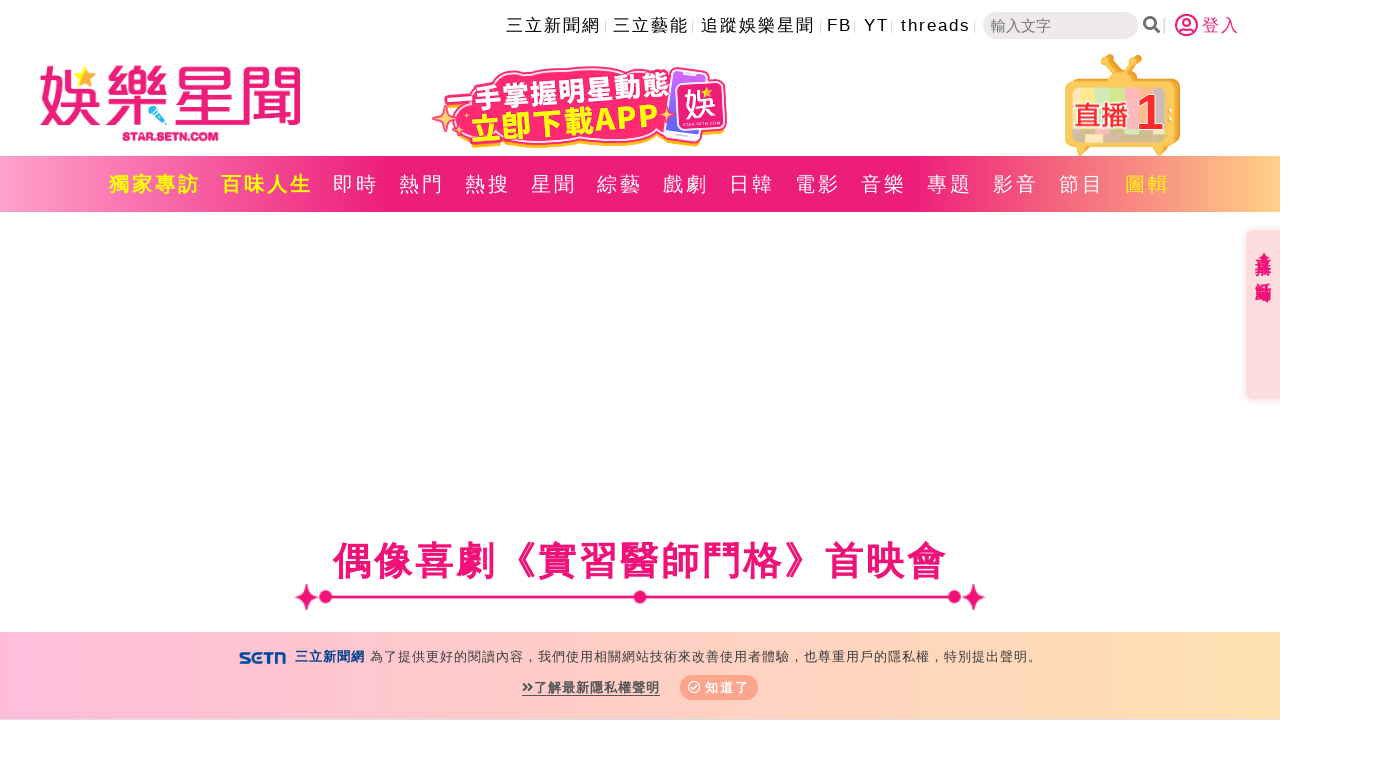

--- FILE ---
content_type: text/html; charset=utf-8
request_url: https://www.google.com/recaptcha/api2/aframe
body_size: 263
content:
<!DOCTYPE HTML><html><head><meta http-equiv="content-type" content="text/html; charset=UTF-8"></head><body><script nonce="A0YNyNfSINvUhtc2__9ilg">/** Anti-fraud and anti-abuse applications only. See google.com/recaptcha */ try{var clients={'sodar':'https://pagead2.googlesyndication.com/pagead/sodar?'};window.addEventListener("message",function(a){try{if(a.source===window.parent){var b=JSON.parse(a.data);var c=clients[b['id']];if(c){var d=document.createElement('img');d.src=c+b['params']+'&rc='+(localStorage.getItem("rc::a")?sessionStorage.getItem("rc::b"):"");window.document.body.appendChild(d);sessionStorage.setItem("rc::e",parseInt(sessionStorage.getItem("rc::e")||0)+1);localStorage.setItem("rc::h",'1769836283697');}}}catch(b){}});window.parent.postMessage("_grecaptcha_ready", "*");}catch(b){}</script></body></html>

--- FILE ---
content_type: application/javascript; charset=utf-8
request_url: https://fundingchoicesmessages.google.com/f/AGSKWxUM3_Hx0dISum0TBL5iVxcwMTdrbf2WNtjxpIhD90MRxuRukYTTBx9JnhAf854ORUuS5EJPoMMv5s0ZgXpl8Kc4VnsomIxV8aQDTrG332pO8ir9BUoF7-D7UF4E_t4JuPqezKJadmgcqsULuFk5tEhbwdGTg3gA9bP6eI5CmtF5WIcE_rB8fTKdQbp3/_=160x600;/adweb2./ad300f2./ysmads./jsVideoPopAd.
body_size: -1285
content:
window['c6bd6808-fadf-466c-9d96-5d95a25faff4'] = true;